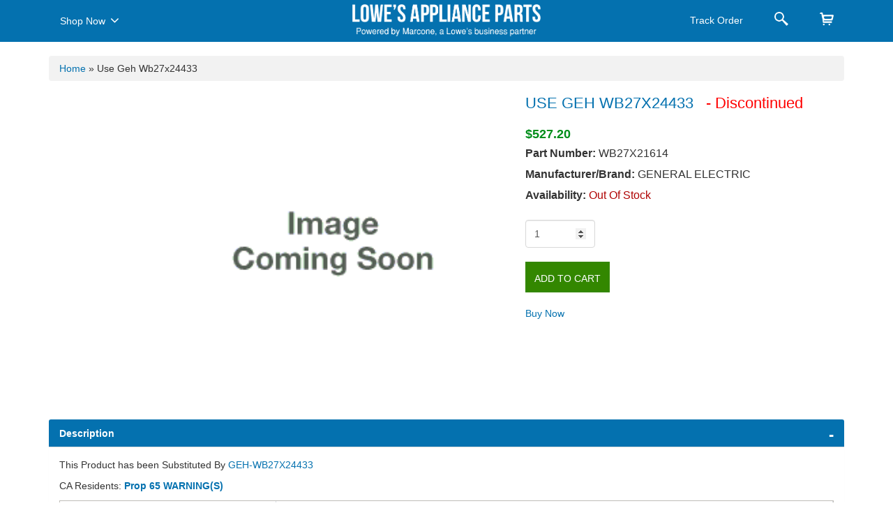

--- FILE ---
content_type: text/html; charset=utf-8
request_url: https://applianceparts.lowes.com/Product/GetPartModel
body_size: 344
content:
        <ul class="modelnos">
                    <li><a class='cursor' href="/appliance-model/pvb94dt5bb" > PVB94DT5BB</a></li>
                    <li><a class='cursor' href="/appliance-model/pvb94dt5bb" > PVB94DT5BB</a></li>
                    <li><a class='cursor' href="/appliance-model/pvb94st5ss" > PVB94ST5SS</a></li>
                    <li><a class='cursor' href="/appliance-model/pvb94st5ss" > PVB94ST5SS</a></li>
                    <li><a class='cursor' href="/appliance-model/pvb98dt5bb" > PVB98DT5BB</a></li>
                    <li><a class='cursor' href="/appliance-model/pvb98dt5bb" > PVB98DT5BB</a></li>
                    <li><a class='cursor' href="/appliance-model/pvb98st5ss" > PVB98ST5SS</a></li>
                    <li><a class='cursor' href="/appliance-model/pvb98st5ss" > PVB98ST5SS</a></li>
                    <li><a class='cursor' href="/appliance-model/zvb30st4ss" > ZVB30ST4SS</a></li>
                    <li><a class='cursor' href="/appliance-model/zvb30st4ss" > ZVB30ST4SS</a></li>
                    <li><a class='cursor' href="/appliance-model/zvb36st4ss" > ZVB36ST4SS</a></li>
                    <li><a class='cursor' href="/appliance-model/zvb36st4ss" > ZVB36ST4SS</a></li>
        </ul>
